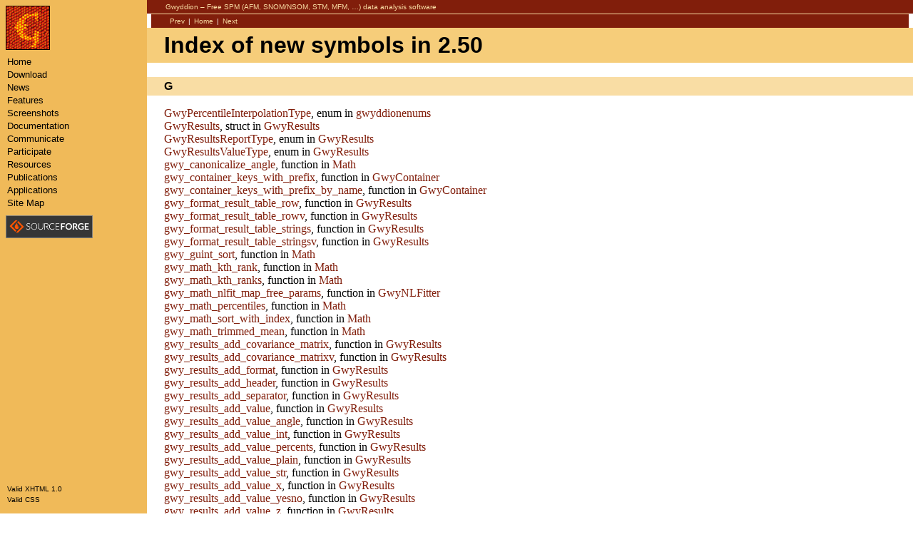

--- FILE ---
content_type: text/html; charset=UTF-8
request_url: http://gwyddion.net/documentation/libgwyddion/api-index-2-50.php
body_size: 2265
content:
<!DOCTYPE html PUBLIC "-//W3C//DTD XHTML 1.0 Strict//EN"
  "http://www.w3.org/TR/xhtml1/DTD/xhtml1-strict.dtd">
<html xmlns="http://www.w3.org/1999/xhtml" xml:lang="en">
<head>
<meta http-equiv="Content-Type" content="text/html; charset=UTF-8"/>
<meta name="Author" content="David Nečas (Yeti), Petr Klapetek"/>
<meta name="ocs-site-verification" content="89bc18f634197404d566411f69de3e35"/>
<title>Index of new symbols in 2.50</title>
<link rel="stylesheet" type="text/css" href="/main.css"/>
<!--[if lt IE 7.0]>
<link rel="stylesheet" type="text/css" href="/msie6-sucks.css"/>
<![endif]-->
<!--[if gte IE 7.0]>
<link rel="stylesheet" type="text/css" href="/msie7-sucks.css"/>
<![endif]-->
<link rel="shortcut icon" type="image/x-icon" href="/favicon.ico"/>
<script type="text/javascript" src="/gwyddion.js"></script>
</head>
<body>
<div id="Main">
<div class="topnote">
<a href="/">Gwyddion – Free SPM (AFM, SNOM/NSOM, STM, MFM, …) data analysis software</a>
</div>
<div id="Content">
<div class="navigation"><table summary="Navigation"><tr><td class="nav-basic">
<a accesskey="p" href="api-index-2-49.php">Prev</a> | <a accesskey="h" href="index.php">Home</a> | <a accesskey="n" href="api-index-2-51.php">Next</a>
</td></tr></table></div>
<h1 class="title">
<a id="api-index-2-50"></a>Index of new symbols in 2.50</h1>
<a id="api-index-2.50"></a><h3 class="title">G</h3>
<dl>
<dt>
<a class="link" href="libgwyddion-gwyddionenums.php#GwyPercentileInterpolationType" title="enum GwyPercentileInterpolationType">GwyPercentileInterpolationType</a>, enum in <a class="link" href="libgwyddion-gwyddionenums.php" title="gwyddionenums">gwyddionenums</a>
</dt>
<dd></dd>
<dt>
<a class="link" href="GwyResults.php#GwyResults-struct" title="struct GwyResults">GwyResults</a>, struct in <a class="link" href="GwyResults.php" title="GwyResults">GwyResults</a>
</dt>
<dd></dd>
<dt>
<a class="link" href="GwyResults.php#GwyResultsReportType" title="enum GwyResultsReportType">GwyResultsReportType</a>, enum in <a class="link" href="GwyResults.php" title="GwyResults">GwyResults</a>
</dt>
<dd></dd>
<dt>
<a class="link" href="GwyResults.php#GwyResultsValueType" title="enum GwyResultsValueType">GwyResultsValueType</a>, enum in <a class="link" href="GwyResults.php" title="GwyResults">GwyResults</a>
</dt>
<dd></dd>
<dt>
<a class="link" href="libgwyddion-Math.php#gwy-canonicalize-angle" title="gwy_canonicalize_angle ()">gwy_canonicalize_angle</a>, function in <a class="link" href="libgwyddion-Math.php" title="Math">Math</a>
</dt>
<dd></dd>
<dt>
<a class="link" href="GwyContainer.php#gwy-container-keys-with-prefix" title="gwy_container_keys_with_prefix ()">gwy_container_keys_with_prefix</a>, function in <a class="link" href="GwyContainer.php" title="GwyContainer">GwyContainer</a>
</dt>
<dd></dd>
<dt>
<a class="link" href="GwyContainer.php#gwy-container-keys-with-prefix-by-name" title="gwy_container_keys_with_prefix_by_name ()">gwy_container_keys_with_prefix_by_name</a>, function in <a class="link" href="GwyContainer.php" title="GwyContainer">GwyContainer</a>
</dt>
<dd></dd>
<dt>
<a class="link" href="GwyResults.php#gwy-format-result-table-row" title="gwy_format_result_table_row ()">gwy_format_result_table_row</a>, function in <a class="link" href="GwyResults.php" title="GwyResults">GwyResults</a>
</dt>
<dd></dd>
<dt>
<a class="link" href="GwyResults.php#gwy-format-result-table-rowv" title="gwy_format_result_table_rowv ()">gwy_format_result_table_rowv</a>, function in <a class="link" href="GwyResults.php" title="GwyResults">GwyResults</a>
</dt>
<dd></dd>
<dt>
<a class="link" href="GwyResults.php#gwy-format-result-table-strings" title="gwy_format_result_table_strings ()">gwy_format_result_table_strings</a>, function in <a class="link" href="GwyResults.php" title="GwyResults">GwyResults</a>
</dt>
<dd></dd>
<dt>
<a class="link" href="GwyResults.php#gwy-format-result-table-stringsv" title="gwy_format_result_table_stringsv ()">gwy_format_result_table_stringsv</a>, function in <a class="link" href="GwyResults.php" title="GwyResults">GwyResults</a>
</dt>
<dd></dd>
<dt>
<a class="link" href="libgwyddion-Math.php#gwy-guint-sort" title="gwy_guint_sort ()">gwy_guint_sort</a>, function in <a class="link" href="libgwyddion-Math.php" title="Math">Math</a>
</dt>
<dd></dd>
<dt>
<a class="link" href="libgwyddion-Math.php#gwy-math-kth-rank" title="gwy_math_kth_rank ()">gwy_math_kth_rank</a>, function in <a class="link" href="libgwyddion-Math.php" title="Math">Math</a>
</dt>
<dd></dd>
<dt>
<a class="link" href="libgwyddion-Math.php#gwy-math-kth-ranks" title="gwy_math_kth_ranks ()">gwy_math_kth_ranks</a>, function in <a class="link" href="libgwyddion-Math.php" title="Math">Math</a>
</dt>
<dd></dd>
<dt>
<a class="link" href="libgwyddion-GwyNLFitter.php#gwy-math-nlfit-map-free-params" title="gwy_math_nlfit_map_free_params ()">gwy_math_nlfit_map_free_params</a>, function in <a class="link" href="libgwyddion-GwyNLFitter.php" title="GwyNLFitter">GwyNLFitter</a>
</dt>
<dd></dd>
<dt>
<a class="link" href="libgwyddion-Math.php#gwy-math-percentiles" title="gwy_math_percentiles ()">gwy_math_percentiles</a>, function in <a class="link" href="libgwyddion-Math.php" title="Math">Math</a>
</dt>
<dd></dd>
<dt>
<a class="link" href="libgwyddion-Math.php#gwy-math-sort-with-index" title="gwy_math_sort_with_index ()">gwy_math_sort_with_index</a>, function in <a class="link" href="libgwyddion-Math.php" title="Math">Math</a>
</dt>
<dd></dd>
<dt>
<a class="link" href="libgwyddion-Math.php#gwy-math-trimmed-mean" title="gwy_math_trimmed_mean ()">gwy_math_trimmed_mean</a>, function in <a class="link" href="libgwyddion-Math.php" title="Math">Math</a>
</dt>
<dd></dd>
<dt>
<a class="link" href="GwyResults.php#gwy-results-add-covariance-matrix" title="gwy_results_add_covariance_matrix ()">gwy_results_add_covariance_matrix</a>, function in <a class="link" href="GwyResults.php" title="GwyResults">GwyResults</a>
</dt>
<dd></dd>
<dt>
<a class="link" href="GwyResults.php#gwy-results-add-covariance-matrixv" title="gwy_results_add_covariance_matrixv ()">gwy_results_add_covariance_matrixv</a>, function in <a class="link" href="GwyResults.php" title="GwyResults">GwyResults</a>
</dt>
<dd></dd>
<dt>
<a class="link" href="GwyResults.php#gwy-results-add-format" title="gwy_results_add_format ()">gwy_results_add_format</a>, function in <a class="link" href="GwyResults.php" title="GwyResults">GwyResults</a>
</dt>
<dd></dd>
<dt>
<a class="link" href="GwyResults.php#gwy-results-add-header" title="gwy_results_add_header ()">gwy_results_add_header</a>, function in <a class="link" href="GwyResults.php" title="GwyResults">GwyResults</a>
</dt>
<dd></dd>
<dt>
<a class="link" href="GwyResults.php#gwy-results-add-separator" title="gwy_results_add_separator ()">gwy_results_add_separator</a>, function in <a class="link" href="GwyResults.php" title="GwyResults">GwyResults</a>
</dt>
<dd></dd>
<dt>
<a class="link" href="GwyResults.php#gwy-results-add-value" title="gwy_results_add_value ()">gwy_results_add_value</a>, function in <a class="link" href="GwyResults.php" title="GwyResults">GwyResults</a>
</dt>
<dd></dd>
<dt>
<a class="link" href="GwyResults.php#gwy-results-add-value-angle" title="gwy_results_add_value_angle ()">gwy_results_add_value_angle</a>, function in <a class="link" href="GwyResults.php" title="GwyResults">GwyResults</a>
</dt>
<dd></dd>
<dt>
<a class="link" href="GwyResults.php#gwy-results-add-value-int" title="gwy_results_add_value_int ()">gwy_results_add_value_int</a>, function in <a class="link" href="GwyResults.php" title="GwyResults">GwyResults</a>
</dt>
<dd></dd>
<dt>
<a class="link" href="GwyResults.php#gwy-results-add-value-percents" title="gwy_results_add_value_percents ()">gwy_results_add_value_percents</a>, function in <a class="link" href="GwyResults.php" title="GwyResults">GwyResults</a>
</dt>
<dd></dd>
<dt>
<a class="link" href="GwyResults.php#gwy-results-add-value-plain" title="gwy_results_add_value_plain ()">gwy_results_add_value_plain</a>, function in <a class="link" href="GwyResults.php" title="GwyResults">GwyResults</a>
</dt>
<dd></dd>
<dt>
<a class="link" href="GwyResults.php#gwy-results-add-value-str" title="gwy_results_add_value_str ()">gwy_results_add_value_str</a>, function in <a class="link" href="GwyResults.php" title="GwyResults">GwyResults</a>
</dt>
<dd></dd>
<dt>
<a class="link" href="GwyResults.php#gwy-results-add-value-x" title="gwy_results_add_value_x ()">gwy_results_add_value_x</a>, function in <a class="link" href="GwyResults.php" title="GwyResults">GwyResults</a>
</dt>
<dd></dd>
<dt>
<a class="link" href="GwyResults.php#gwy-results-add-value-yesno" title="gwy_results_add_value_yesno ()">gwy_results_add_value_yesno</a>, function in <a class="link" href="GwyResults.php" title="GwyResults">GwyResults</a>
</dt>
<dd></dd>
<dt>
<a class="link" href="GwyResults.php#gwy-results-add-value-z" title="gwy_results_add_value_z ()">gwy_results_add_value_z</a>, function in <a class="link" href="GwyResults.php" title="GwyResults">GwyResults</a>
</dt>
<dd></dd>
<dt>
<a class="link" href="GwyResults.php#gwy-results-bind-formats" title="gwy_results_bind_formats ()">gwy_results_bind_formats</a>, function in <a class="link" href="GwyResults.php" title="GwyResults">GwyResults</a>
</dt>
<dd></dd>
<dt>
<a class="link" href="GwyResults.php#gwy-results-copy" title="gwy_results_copy ()">gwy_results_copy</a>, function in <a class="link" href="GwyResults.php" title="GwyResults">GwyResults</a>
</dt>
<dd></dd>
<dt>
<a class="link" href="GwyResults.php#gwy-results-create-report" title="gwy_results_create_report ()">gwy_results_create_report</a>, function in <a class="link" href="GwyResults.php" title="GwyResults">GwyResults</a>
</dt>
<dd></dd>
<dt>
<a class="link" href="GwyResults.php#gwy-results-fill-covariance-matrix" title="gwy_results_fill_covariance_matrix ()">gwy_results_fill_covariance_matrix</a>, function in <a class="link" href="GwyResults.php" title="GwyResults">GwyResults</a>
</dt>
<dd></dd>
<dt>
<a class="link" href="GwyResults.php#gwy-results-fill-format" title="gwy_results_fill_format ()">gwy_results_fill_format</a>, function in <a class="link" href="GwyResults.php" title="GwyResults">GwyResults</a>
</dt>
<dd></dd>
<dt>
<a class="link" href="GwyResults.php#gwy-results-fill-values" title="gwy_results_fill_values ()">gwy_results_fill_values</a>, function in <a class="link" href="GwyResults.php" title="GwyResults">GwyResults</a>
</dt>
<dd></dd>
<dt>
<a class="link" href="GwyResults.php#gwy-results-fill-values-with-errors" title="gwy_results_fill_values_with_errors ()">gwy_results_fill_values_with_errors</a>, function in <a class="link" href="GwyResults.php" title="GwyResults">GwyResults</a>
</dt>
<dd></dd>
<dt>
<a class="link" href="GwyResults.php#gwy-results-get-error" title="gwy_results_get_error ()">gwy_results_get_error</a>, function in <a class="link" href="GwyResults.php" title="GwyResults">GwyResults</a>
</dt>
<dd></dd>
<dt>
<a class="link" href="GwyResults.php#gwy-results-get-full" title="gwy_results_get_full ()">gwy_results_get_full</a>, function in <a class="link" href="GwyResults.php" title="GwyResults">GwyResults</a>
</dt>
<dd></dd>
<dt>
<a class="link" href="GwyResults.php#gwy-results-get-label" title="gwy_results_get_label ()">gwy_results_get_label</a>, function in <a class="link" href="GwyResults.php" title="GwyResults">GwyResults</a>
</dt>
<dd></dd>
<dt>
<a class="link" href="GwyResults.php#gwy-results-get-label-with-symbol" title="gwy_results_get_label_with_symbol ()">gwy_results_get_label_with_symbol</a>, function in <a class="link" href="GwyResults.php" title="GwyResults">GwyResults</a>
</dt>
<dd></dd>
<dt>
<a class="link" href="GwyResults.php#gwy-results-get-symbol" title="gwy_results_get_symbol ()">gwy_results_get_symbol</a>, function in <a class="link" href="GwyResults.php" title="GwyResults">GwyResults</a>
</dt>
<dd></dd>
<dt>
<a class="link" href="GwyResults.php#gwy-results-get-units" title="gwy_results_get_units ()">gwy_results_get_units</a>, function in <a class="link" href="GwyResults.php" title="GwyResults">GwyResults</a>
</dt>
<dd></dd>
<dt>
<a class="link" href="GwyResults.php#gwy-results-get-value" title="gwy_results_get_value ()">gwy_results_get_value</a>, function in <a class="link" href="GwyResults.php" title="GwyResults">GwyResults</a>
</dt>
<dd></dd>
<dt>
<a class="link" href="GwyResults.php#gwy-results-get-value-with-error" title="gwy_results_get_value_with_error ()">gwy_results_get_value_with_error</a>, function in <a class="link" href="GwyResults.php" title="GwyResults">GwyResults</a>
</dt>
<dd></dd>
<dt>
<a class="link" href="GwyResults.php#gwy-results-new" title="gwy_results_new ()">gwy_results_new</a>, function in <a class="link" href="GwyResults.php" title="GwyResults">GwyResults</a>
</dt>
<dd></dd>
<dt>
<a class="link" href="GwyResults.php#gwy-results-set-na" title="gwy_results_set_na ()">gwy_results_set_na</a>, function in <a class="link" href="GwyResults.php" title="GwyResults">GwyResults</a>
</dt>
<dd></dd>
<dt>
<a class="link" href="GwyResults.php#gwy-results-set-nav" title="gwy_results_set_nav ()">gwy_results_set_nav</a>, function in <a class="link" href="GwyResults.php" title="GwyResults">GwyResults</a>
</dt>
<dd></dd>
<dt>
<a class="link" href="GwyResults.php#gwy-results-set-unit" title="gwy_results_set_unit ()">gwy_results_set_unit</a>, function in <a class="link" href="GwyResults.php" title="GwyResults">GwyResults</a>
</dt>
<dd></dd>
<dt>
<a class="link" href="GwyResults.php#gwy-results-set-unit-str" title="gwy_results_set_unit_str ()">gwy_results_set_unit_str</a>, function in <a class="link" href="GwyResults.php" title="GwyResults">GwyResults</a>
</dt>
<dd></dd>
<dt>
<a class="link" href="GwyResults.php#gwy-results-unbind-formats" title="gwy_results_unbind_formats ()">gwy_results_unbind_formats</a>, function in <a class="link" href="GwyResults.php" title="GwyResults">GwyResults</a>
</dt>
<dd></dd>
<dt>
<a class="link" href="GwyResults.php#gwy-results-value-is-na" title="gwy_results_value_is_na ()">gwy_results_value_is_na</a>, function in <a class="link" href="GwyResults.php" title="GwyResults">GwyResults</a>
</dt>
<dd></dd>
</dl>
<dl></dl>
</div>
<div class="botnote">
© David Nečas and <a href="https://klapetek.cz/">Petr Klapetek</a>
</div>

</div>
<div id="LeftMenu">
<p id="Logos">
<a href="/"><img id="GwyLogo" width="60" height="60" src="/gwy_gwyddion-60.png" alt=""/></a>
</p>
<p>
<a class="menu" href="/">Home</a>
<a class="menu" href="/download.php">Download</a>
<a class="menu" href="/news.php">News</a>
<a class="menu" href="/features.php">Features</a>
<a class="menu" href="/screenshots.php">Screenshots</a>
<a class="menu" href="/documentation/">Documentation</a>
<a class="menu" href="/contact.php">Communicate</a>
<a class="menu" href="/contribute.php">Participate</a>
<a class="menu" href="/resources.php">Resources</a>
<a class="menu" href="/publications/">Publications</a>
<a class="menu" href="/apps/">Applications</a>
<a class="menu" href="/site-map.php">Site Map</a>
</p>
<p id="Logos2">
<a href="https://sourceforge.net/projects/gwyddion/"><img id="SFLogo" src="/Sourceforge_logo.png" width="120" height="30" alt="SourceForge.net Record"/></a>
</p>
<div class="bot">
<p>
<a class="menu" href="https://validator.w3.org/check/referer">Valid XHTML 1.0</a>
<a class="menu" href="https://jigsaw.w3.org/css-validator/validator?uri=http%3A%2F%2Fgwyddion.net%2Fmain.css&amp;usermedium=all">Valid CSS</a>
</p>
</div>
</div>

</body>
</html>


--- FILE ---
content_type: text/css
request_url: http://gwyddion.net/main.css
body_size: 1671
content:
body {
  font-family: serif;
  font-size: medium;
  background-color: white;
  color: black;
}

h1, h2, h3 { font-family: sans-serif; font-weight: bold; clear: both; }
h1 { font-size: xx-large; }
h2 { font-size: large; }
h3 { font-size: medium; }
hr { border-top: solid 1px #f9dda4; border-left: none; clear: both; }

table, p, ul, ol, pre, blockquote { margin-top: 2px; margin-bottom: 18px; }
li { margin-top: 2px; margin-bottom: 2px; }

div.revision { float: right; }
.news-date { font-style: italic; }
td, th { text-align: left; vertical-align: top; padding-right: 12px; }

div.logentry {
    border-top: 1px solid #ab2e12;
    padding-top: 8px;
    padding-bottom: 8px;
}

table {
  margin-left: 0px;
  margin-right: 0px;
  padding: 0px;
  border: none;
  border-collapse: collapse;
  border-spacing: 0px;
}

.rfloat, .lfloat {
  padding-top: 5px;
  padding-bottom: 5px;
  font-style: italic;
  font-size: small;
}
.rfloat { float: right; padding-left: 20px; }
.lfloat { float: left; padding-right: 20px; }

table.versionbox {
  margin-left: 12px;
  float: right;
  border: 4px solid;
  font-size: small;
}

/* gtk-doc */
.variablelist table { padding: 4px; margin-left: 3em; }
.programlisting, .synopsis { font-size: 90%; padding: 3px 8px; }
.listing_lines { font-size: 90%; }

/* 2html.vim */
.Statement { color: #a52a2a; font-weight: bold; }
.Comment { color: #707070; }
.Constant { color: #ff00ff; }

/* dynamic module list */
table.modulelist div { visibility: collapse; display: none; }

@media screen {
  body { margin: 0px; padding: 0px; }
  #Main { margin: 0px 0px 0px 206px; padding: 0px; border: none; }
  #Content { margin: 0px 24px 12px 24px; }
  #LeftMenu {
    position: fixed;
    top: 0px;
    left: 0px;
    width: 206px;
    height: 100%;
    background-color: #f0ba59;
    font-family: sans-serif;
    font-size: small;
  }

  div.botnote, div.topnote, div.navigation {
    background-color: #811e0b;
    color: #ffffff;
    font-family: sans-serif;
    font-size: x-small;
    padding: 4px 24px 4px 24px;
    clear: both;
  }

  h1, h2, h3 {
    margin-left: -24px;
    margin-right: -24px;
    margin-bottom: 8px;
  }
  h1 { margin-top: 0px; background-color: #f6cd7a; }
  h2, h3 { margin-top: 20px; background-color: #f9dda4; }
  h1, h2 { padding: 6px 24px; }
  h3 { padding: 4px 24px; }
  p { line-height: 130%; }

  #Content a { text-decoration: none; }
  #Content a:link { color: #811e0b; }
  #Content a:visited { color: #a8280f; }
  #Content a:link:hover { background-color: #f9dda4; color: #5b1508; }
  #Content a:link img { border: 1px solid #5b1508; }
  #Content a:link:hover img { border: 1px solid #ab2e12; }

  #Content a:link img.noborder { border: none; }
  #Content a:link:hover img.noborder { border: none; }
  #Content a:visited img.noborder { border: none; }

  div.topnote a, div.botnote a, #Main div.navigation a,
  div.topnote a:visited, div.botnote a:visited, #Main div.navigation a:visited
  {
    padding-left: 2px;
    padding-right: 2px;
    text-decoration: none;
    color: #f9dda4;
  }
  div.topnote a:hover, div.botnote a:hover, #Main div.navigation a:hover,
  div.topnote a:active, div.botnote a:active, #Main div.navigation a:active
  {
    text-decoration: underline; color: #ffffff;
  }

  #LeftMenu p { margin: 0px; }

  #LeftMenu .menu, #LeftMenu .submenu {
    text-decoration: none;
    display: block;
    padding: 1px 8px;
    margin-left: 2px;
    margin-right: 2px;
  }

  #LeftMenu .menu { width: 186px; }
  #LeftMenu .submenu { padding-left: 20px; width: 174px; font-size: 85%; }
  #LeftMenu a:link { color: #000000; }
  #LeftMenu a:visited { color: #5b1508; }

  #LeftMenu a.menu:hover, #LeftMenu a.menu:active,
  #LeftMenu a.submenu:hover, #LeftMenu a.submenu:active {
    background-color: #f6cd7a;
  }

  #LeftMenu div.bot {
    position: absolute;
    width: 206px;
    bottom: 12px;
    font-size: x-small;
  }

  #Logos, #Logos2 { padding: 8px; }
  #SFLogo { vertical-align: top; border: 1px solid #808080; }
  #GwyLogo { vertical-align: top; border: 1px solid #000000; }

  /* homepage versionbox */
  table.versionbox { background-color: #f7d48e; border-color: #f7d48e; }

  /* translation and documentation stats */
  .stat { padding: 0px; margin: 0px; }
  .good { background-color: #f7d48e; }
  .fuzzy { background-color: #a8280f; }
  .bad { background-color: #5b1508; }
  table.stats td { text-align: right; }
  table.stats td, table.stats th { padding: 0px 6px; }
  table.stats .odd { background-color: #fcedcf; }
  table.stats td.left { text-align: left; }

  /* dynamic module list */
  table.modulelist tr { position: relative; }
  table.modulelist div {
    padding: 3px 8px;
    background-color: #fcedcf;
    border: 1px solid #a8280f;
    z-index: 5;
    position: absolute;
    right: 96px;
    width: 480px;
    margin-top: 12pt;
  }
  table.modulelist td div p { margin-bottom: 12pt; }
  table.modulelist td p { margin-top: 0px; margin-bottom: 0px; }
  table.modulelist tr:hover div { visibility: visible; display: block; }
  table.modulelist tr:hover { background-color: #fdf3df; }
  table.modulelist thead tr:hover { background-color: inherit; }

  /* gtk-doc */
  .programlisting, .synopsis { background-color: #fdf3df; }
  .gtkdoc-since { color: #a8280f; }
  .shortcuts { display: block; float: right; }
  #Main div.navigation {
    margin: 0px -18px;
    border-top: 1px solid #f9dda4;
  }
  div.navigation table { margin: 0px; width: 100%; border: none; }
  td.nav-basic { text-align: left; padding: 0px; }
  td.nav-local { text-align: right; padding: 0px; }
}

@media print {
  #LeftMenu, div.topnote, div.navigation {
    visibility: collapse; display: none;
  }
  div.botnote { border-top: 0.5pt solid #707070; font-size: small; }

  a:link { text-decoration: none; color: black; }
  a:visited { color: #707070; }

  div.botnote a {
    padding-left: 2pt;
    padding-right: 2pt;
    text-decoration: none;
  }

  table.versionbox { border-color: #d0d0d0; }
}


--- FILE ---
content_type: text/javascript
request_url: http://gwyddion.net/gwyddion.js
body_size: 423
content:
// softhummingbird youtube embedding code
function EmbedYouTube(id_name)
{
  document.getElementById('YouTubeVids').innerHTML =
    '<iframe style="width: 640px; height: 390px; padding-bottom: 12px;" src="https://www.youtube.com/embed/' + id_name + '" frameborder="0" allowfullscreen="1"></iframe>'
    + '<br/>' + document.getElementById('li_' + id_name).innerHTML;
}

function InsertYouTubeImg(video_name)
{
  document.write('<p align="center">');
  document.write('<a href="javascript:EmbedYouTube(\'' + video_name + '\')">');
  document.write('<img src="/YouTube_Play30px_1.png" class="noborder"');
  document.write('onmouseover = "this.src=\'/YouTube_Play30px_2.png\'"');
  document.write('onmouseout  = "this.src=\'/YouTube_Play30px_1.png\'" border="0" alt=""/></a>');
  document.write('</p>');
}

